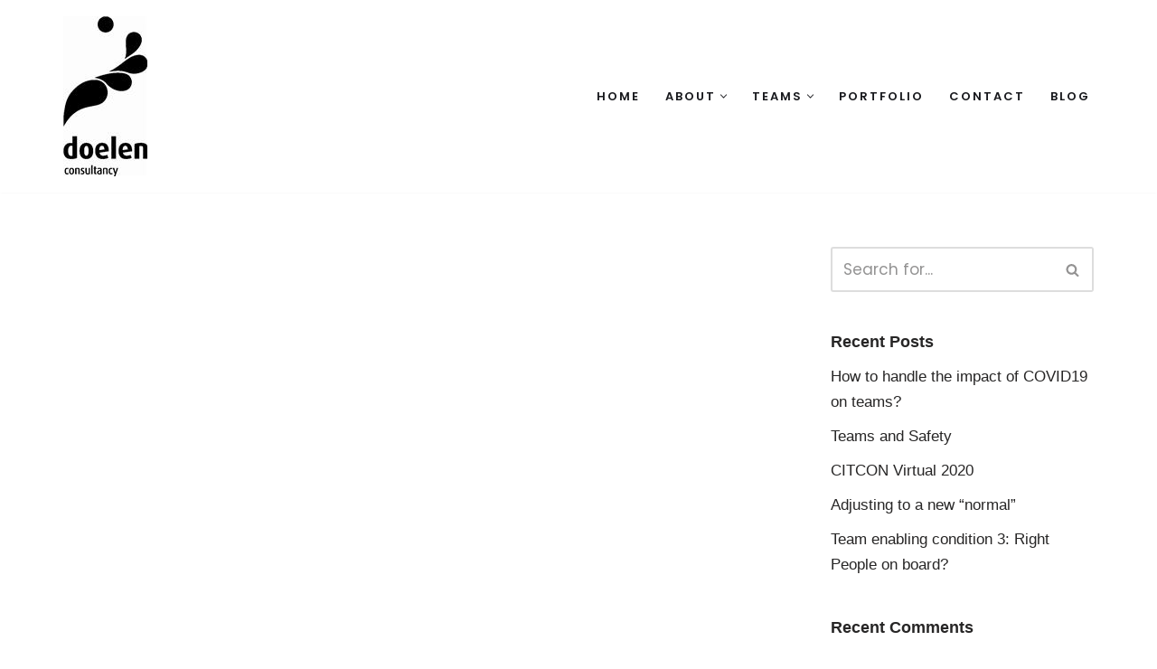

--- FILE ---
content_type: text/html; charset=UTF-8
request_url: https://www.doelenconsultancy.nl/en/new-agile-training-agile-architecture/
body_size: 17400
content:
<!DOCTYPE html>
<html lang="en-US">

<head>
	
	<meta charset="UTF-8">
	<meta name="viewport" content="width=device-width, initial-scale=1, minimum-scale=1">
	<link rel="profile" href="http://gmpg.org/xfn/11">
			<link rel="pingback" href="https://www.doelenconsultancy.nl/dc/xmlrpc.php">
		<title>New Agile training: Agile Architecture &#8211; Doelen Consultancy</title>
<meta name='robots' content='max-image-preview:large' />
<link rel="alternate" hreflang="en" href="https://www.doelenconsultancy.nl/en/new-agile-training-agile-architecture/" />
<link rel='dns-prefetch' href='//fonts.googleapis.com' />
<link rel="alternate" type="application/rss+xml" title="Doelen Consultancy &raquo; Feed" href="https://www.doelenconsultancy.nl/en/feed/" />
<link rel="alternate" type="application/rss+xml" title="Doelen Consultancy &raquo; Comments Feed" href="https://www.doelenconsultancy.nl/en/comments/feed/" />
<link rel="alternate" type="application/rss+xml" title="Doelen Consultancy &raquo; New Agile training: Agile Architecture Comments Feed" href="https://www.doelenconsultancy.nl/en/new-agile-training-agile-architecture/feed/" />
<link rel="alternate" title="oEmbed (JSON)" type="application/json+oembed" href="https://www.doelenconsultancy.nl/en/wp-json/oembed/1.0/embed?url=https%3A%2F%2Fwww.doelenconsultancy.nl%2Fen%2Fnew-agile-training-agile-architecture%2F" />
<link rel="alternate" title="oEmbed (XML)" type="text/xml+oembed" href="https://www.doelenconsultancy.nl/en/wp-json/oembed/1.0/embed?url=https%3A%2F%2Fwww.doelenconsultancy.nl%2Fen%2Fnew-agile-training-agile-architecture%2F&#038;format=xml" />
<style id='wp-img-auto-sizes-contain-inline-css'>
img:is([sizes=auto i],[sizes^="auto," i]){contain-intrinsic-size:3000px 1500px}
/*# sourceURL=wp-img-auto-sizes-contain-inline-css */
</style>
<style id='wp-emoji-styles-inline-css'>

	img.wp-smiley, img.emoji {
		display: inline !important;
		border: none !important;
		box-shadow: none !important;
		height: 1em !important;
		width: 1em !important;
		margin: 0 0.07em !important;
		vertical-align: -0.1em !important;
		background: none !important;
		padding: 0 !important;
	}
/*# sourceURL=wp-emoji-styles-inline-css */
</style>
<style id='classic-theme-styles-inline-css'>
/*! This file is auto-generated */
.wp-block-button__link{color:#fff;background-color:#32373c;border-radius:9999px;box-shadow:none;text-decoration:none;padding:calc(.667em + 2px) calc(1.333em + 2px);font-size:1.125em}.wp-block-file__button{background:#32373c;color:#fff;text-decoration:none}
/*# sourceURL=/wp-includes/css/classic-themes.min.css */
</style>
<style id='global-styles-inline-css'>
:root{--wp--preset--aspect-ratio--square: 1;--wp--preset--aspect-ratio--4-3: 4/3;--wp--preset--aspect-ratio--3-4: 3/4;--wp--preset--aspect-ratio--3-2: 3/2;--wp--preset--aspect-ratio--2-3: 2/3;--wp--preset--aspect-ratio--16-9: 16/9;--wp--preset--aspect-ratio--9-16: 9/16;--wp--preset--color--black: #000000;--wp--preset--color--cyan-bluish-gray: #abb8c3;--wp--preset--color--white: #ffffff;--wp--preset--color--pale-pink: #f78da7;--wp--preset--color--vivid-red: #cf2e2e;--wp--preset--color--luminous-vivid-orange: #ff6900;--wp--preset--color--luminous-vivid-amber: #fcb900;--wp--preset--color--light-green-cyan: #7bdcb5;--wp--preset--color--vivid-green-cyan: #00d084;--wp--preset--color--pale-cyan-blue: #8ed1fc;--wp--preset--color--vivid-cyan-blue: #0693e3;--wp--preset--color--vivid-purple: #9b51e0;--wp--preset--color--neve-link-color: var(--nv-primary-accent);--wp--preset--color--neve-link-hover-color: var(--nv-secondary-accent);--wp--preset--color--nv-site-bg: var(--nv-site-bg);--wp--preset--color--nv-light-bg: var(--nv-light-bg);--wp--preset--color--nv-dark-bg: var(--nv-dark-bg);--wp--preset--color--neve-text-color: var(--nv-text-color);--wp--preset--color--nv-text-dark-bg: var(--nv-text-dark-bg);--wp--preset--color--nv-c-1: var(--nv-c-1);--wp--preset--color--nv-c-2: var(--nv-c-2);--wp--preset--gradient--vivid-cyan-blue-to-vivid-purple: linear-gradient(135deg,rgb(6,147,227) 0%,rgb(155,81,224) 100%);--wp--preset--gradient--light-green-cyan-to-vivid-green-cyan: linear-gradient(135deg,rgb(122,220,180) 0%,rgb(0,208,130) 100%);--wp--preset--gradient--luminous-vivid-amber-to-luminous-vivid-orange: linear-gradient(135deg,rgb(252,185,0) 0%,rgb(255,105,0) 100%);--wp--preset--gradient--luminous-vivid-orange-to-vivid-red: linear-gradient(135deg,rgb(255,105,0) 0%,rgb(207,46,46) 100%);--wp--preset--gradient--very-light-gray-to-cyan-bluish-gray: linear-gradient(135deg,rgb(238,238,238) 0%,rgb(169,184,195) 100%);--wp--preset--gradient--cool-to-warm-spectrum: linear-gradient(135deg,rgb(74,234,220) 0%,rgb(151,120,209) 20%,rgb(207,42,186) 40%,rgb(238,44,130) 60%,rgb(251,105,98) 80%,rgb(254,248,76) 100%);--wp--preset--gradient--blush-light-purple: linear-gradient(135deg,rgb(255,206,236) 0%,rgb(152,150,240) 100%);--wp--preset--gradient--blush-bordeaux: linear-gradient(135deg,rgb(254,205,165) 0%,rgb(254,45,45) 50%,rgb(107,0,62) 100%);--wp--preset--gradient--luminous-dusk: linear-gradient(135deg,rgb(255,203,112) 0%,rgb(199,81,192) 50%,rgb(65,88,208) 100%);--wp--preset--gradient--pale-ocean: linear-gradient(135deg,rgb(255,245,203) 0%,rgb(182,227,212) 50%,rgb(51,167,181) 100%);--wp--preset--gradient--electric-grass: linear-gradient(135deg,rgb(202,248,128) 0%,rgb(113,206,126) 100%);--wp--preset--gradient--midnight: linear-gradient(135deg,rgb(2,3,129) 0%,rgb(40,116,252) 100%);--wp--preset--font-size--small: 13px;--wp--preset--font-size--medium: 20px;--wp--preset--font-size--large: 36px;--wp--preset--font-size--x-large: 42px;--wp--preset--spacing--20: 0.44rem;--wp--preset--spacing--30: 0.67rem;--wp--preset--spacing--40: 1rem;--wp--preset--spacing--50: 1.5rem;--wp--preset--spacing--60: 2.25rem;--wp--preset--spacing--70: 3.38rem;--wp--preset--spacing--80: 5.06rem;--wp--preset--shadow--natural: 6px 6px 9px rgba(0, 0, 0, 0.2);--wp--preset--shadow--deep: 12px 12px 50px rgba(0, 0, 0, 0.4);--wp--preset--shadow--sharp: 6px 6px 0px rgba(0, 0, 0, 0.2);--wp--preset--shadow--outlined: 6px 6px 0px -3px rgb(255, 255, 255), 6px 6px rgb(0, 0, 0);--wp--preset--shadow--crisp: 6px 6px 0px rgb(0, 0, 0);}:where(.is-layout-flex){gap: 0.5em;}:where(.is-layout-grid){gap: 0.5em;}body .is-layout-flex{display: flex;}.is-layout-flex{flex-wrap: wrap;align-items: center;}.is-layout-flex > :is(*, div){margin: 0;}body .is-layout-grid{display: grid;}.is-layout-grid > :is(*, div){margin: 0;}:where(.wp-block-columns.is-layout-flex){gap: 2em;}:where(.wp-block-columns.is-layout-grid){gap: 2em;}:where(.wp-block-post-template.is-layout-flex){gap: 1.25em;}:where(.wp-block-post-template.is-layout-grid){gap: 1.25em;}.has-black-color{color: var(--wp--preset--color--black) !important;}.has-cyan-bluish-gray-color{color: var(--wp--preset--color--cyan-bluish-gray) !important;}.has-white-color{color: var(--wp--preset--color--white) !important;}.has-pale-pink-color{color: var(--wp--preset--color--pale-pink) !important;}.has-vivid-red-color{color: var(--wp--preset--color--vivid-red) !important;}.has-luminous-vivid-orange-color{color: var(--wp--preset--color--luminous-vivid-orange) !important;}.has-luminous-vivid-amber-color{color: var(--wp--preset--color--luminous-vivid-amber) !important;}.has-light-green-cyan-color{color: var(--wp--preset--color--light-green-cyan) !important;}.has-vivid-green-cyan-color{color: var(--wp--preset--color--vivid-green-cyan) !important;}.has-pale-cyan-blue-color{color: var(--wp--preset--color--pale-cyan-blue) !important;}.has-vivid-cyan-blue-color{color: var(--wp--preset--color--vivid-cyan-blue) !important;}.has-vivid-purple-color{color: var(--wp--preset--color--vivid-purple) !important;}.has-neve-link-color-color{color: var(--wp--preset--color--neve-link-color) !important;}.has-neve-link-hover-color-color{color: var(--wp--preset--color--neve-link-hover-color) !important;}.has-nv-site-bg-color{color: var(--wp--preset--color--nv-site-bg) !important;}.has-nv-light-bg-color{color: var(--wp--preset--color--nv-light-bg) !important;}.has-nv-dark-bg-color{color: var(--wp--preset--color--nv-dark-bg) !important;}.has-neve-text-color-color{color: var(--wp--preset--color--neve-text-color) !important;}.has-nv-text-dark-bg-color{color: var(--wp--preset--color--nv-text-dark-bg) !important;}.has-nv-c-1-color{color: var(--wp--preset--color--nv-c-1) !important;}.has-nv-c-2-color{color: var(--wp--preset--color--nv-c-2) !important;}.has-black-background-color{background-color: var(--wp--preset--color--black) !important;}.has-cyan-bluish-gray-background-color{background-color: var(--wp--preset--color--cyan-bluish-gray) !important;}.has-white-background-color{background-color: var(--wp--preset--color--white) !important;}.has-pale-pink-background-color{background-color: var(--wp--preset--color--pale-pink) !important;}.has-vivid-red-background-color{background-color: var(--wp--preset--color--vivid-red) !important;}.has-luminous-vivid-orange-background-color{background-color: var(--wp--preset--color--luminous-vivid-orange) !important;}.has-luminous-vivid-amber-background-color{background-color: var(--wp--preset--color--luminous-vivid-amber) !important;}.has-light-green-cyan-background-color{background-color: var(--wp--preset--color--light-green-cyan) !important;}.has-vivid-green-cyan-background-color{background-color: var(--wp--preset--color--vivid-green-cyan) !important;}.has-pale-cyan-blue-background-color{background-color: var(--wp--preset--color--pale-cyan-blue) !important;}.has-vivid-cyan-blue-background-color{background-color: var(--wp--preset--color--vivid-cyan-blue) !important;}.has-vivid-purple-background-color{background-color: var(--wp--preset--color--vivid-purple) !important;}.has-neve-link-color-background-color{background-color: var(--wp--preset--color--neve-link-color) !important;}.has-neve-link-hover-color-background-color{background-color: var(--wp--preset--color--neve-link-hover-color) !important;}.has-nv-site-bg-background-color{background-color: var(--wp--preset--color--nv-site-bg) !important;}.has-nv-light-bg-background-color{background-color: var(--wp--preset--color--nv-light-bg) !important;}.has-nv-dark-bg-background-color{background-color: var(--wp--preset--color--nv-dark-bg) !important;}.has-neve-text-color-background-color{background-color: var(--wp--preset--color--neve-text-color) !important;}.has-nv-text-dark-bg-background-color{background-color: var(--wp--preset--color--nv-text-dark-bg) !important;}.has-nv-c-1-background-color{background-color: var(--wp--preset--color--nv-c-1) !important;}.has-nv-c-2-background-color{background-color: var(--wp--preset--color--nv-c-2) !important;}.has-black-border-color{border-color: var(--wp--preset--color--black) !important;}.has-cyan-bluish-gray-border-color{border-color: var(--wp--preset--color--cyan-bluish-gray) !important;}.has-white-border-color{border-color: var(--wp--preset--color--white) !important;}.has-pale-pink-border-color{border-color: var(--wp--preset--color--pale-pink) !important;}.has-vivid-red-border-color{border-color: var(--wp--preset--color--vivid-red) !important;}.has-luminous-vivid-orange-border-color{border-color: var(--wp--preset--color--luminous-vivid-orange) !important;}.has-luminous-vivid-amber-border-color{border-color: var(--wp--preset--color--luminous-vivid-amber) !important;}.has-light-green-cyan-border-color{border-color: var(--wp--preset--color--light-green-cyan) !important;}.has-vivid-green-cyan-border-color{border-color: var(--wp--preset--color--vivid-green-cyan) !important;}.has-pale-cyan-blue-border-color{border-color: var(--wp--preset--color--pale-cyan-blue) !important;}.has-vivid-cyan-blue-border-color{border-color: var(--wp--preset--color--vivid-cyan-blue) !important;}.has-vivid-purple-border-color{border-color: var(--wp--preset--color--vivid-purple) !important;}.has-neve-link-color-border-color{border-color: var(--wp--preset--color--neve-link-color) !important;}.has-neve-link-hover-color-border-color{border-color: var(--wp--preset--color--neve-link-hover-color) !important;}.has-nv-site-bg-border-color{border-color: var(--wp--preset--color--nv-site-bg) !important;}.has-nv-light-bg-border-color{border-color: var(--wp--preset--color--nv-light-bg) !important;}.has-nv-dark-bg-border-color{border-color: var(--wp--preset--color--nv-dark-bg) !important;}.has-neve-text-color-border-color{border-color: var(--wp--preset--color--neve-text-color) !important;}.has-nv-text-dark-bg-border-color{border-color: var(--wp--preset--color--nv-text-dark-bg) !important;}.has-nv-c-1-border-color{border-color: var(--wp--preset--color--nv-c-1) !important;}.has-nv-c-2-border-color{border-color: var(--wp--preset--color--nv-c-2) !important;}.has-vivid-cyan-blue-to-vivid-purple-gradient-background{background: var(--wp--preset--gradient--vivid-cyan-blue-to-vivid-purple) !important;}.has-light-green-cyan-to-vivid-green-cyan-gradient-background{background: var(--wp--preset--gradient--light-green-cyan-to-vivid-green-cyan) !important;}.has-luminous-vivid-amber-to-luminous-vivid-orange-gradient-background{background: var(--wp--preset--gradient--luminous-vivid-amber-to-luminous-vivid-orange) !important;}.has-luminous-vivid-orange-to-vivid-red-gradient-background{background: var(--wp--preset--gradient--luminous-vivid-orange-to-vivid-red) !important;}.has-very-light-gray-to-cyan-bluish-gray-gradient-background{background: var(--wp--preset--gradient--very-light-gray-to-cyan-bluish-gray) !important;}.has-cool-to-warm-spectrum-gradient-background{background: var(--wp--preset--gradient--cool-to-warm-spectrum) !important;}.has-blush-light-purple-gradient-background{background: var(--wp--preset--gradient--blush-light-purple) !important;}.has-blush-bordeaux-gradient-background{background: var(--wp--preset--gradient--blush-bordeaux) !important;}.has-luminous-dusk-gradient-background{background: var(--wp--preset--gradient--luminous-dusk) !important;}.has-pale-ocean-gradient-background{background: var(--wp--preset--gradient--pale-ocean) !important;}.has-electric-grass-gradient-background{background: var(--wp--preset--gradient--electric-grass) !important;}.has-midnight-gradient-background{background: var(--wp--preset--gradient--midnight) !important;}.has-small-font-size{font-size: var(--wp--preset--font-size--small) !important;}.has-medium-font-size{font-size: var(--wp--preset--font-size--medium) !important;}.has-large-font-size{font-size: var(--wp--preset--font-size--large) !important;}.has-x-large-font-size{font-size: var(--wp--preset--font-size--x-large) !important;}
:where(.wp-block-post-template.is-layout-flex){gap: 1.25em;}:where(.wp-block-post-template.is-layout-grid){gap: 1.25em;}
:where(.wp-block-term-template.is-layout-flex){gap: 1.25em;}:where(.wp-block-term-template.is-layout-grid){gap: 1.25em;}
:where(.wp-block-columns.is-layout-flex){gap: 2em;}:where(.wp-block-columns.is-layout-grid){gap: 2em;}
:root :where(.wp-block-pullquote){font-size: 1.5em;line-height: 1.6;}
/*# sourceURL=global-styles-inline-css */
</style>
<link rel='stylesheet' id='wpml-legacy-horizontal-list-0-css' href='https://www.doelenconsultancy.nl/dc/wp-content/plugins/sitepress-multilingual-cms/templates/language-switchers/legacy-list-horizontal/style.min.css?ver=1' media='all' />
<style id='wpml-legacy-horizontal-list-0-inline-css'>
.wpml-ls-statics-footer a, .wpml-ls-statics-footer .wpml-ls-sub-menu a, .wpml-ls-statics-footer .wpml-ls-sub-menu a:link, .wpml-ls-statics-footer li:not(.wpml-ls-current-language) .wpml-ls-link, .wpml-ls-statics-footer li:not(.wpml-ls-current-language) .wpml-ls-link:link {color:#444444;background-color:#ffffff;}.wpml-ls-statics-footer .wpml-ls-sub-menu a:hover,.wpml-ls-statics-footer .wpml-ls-sub-menu a:focus, .wpml-ls-statics-footer .wpml-ls-sub-menu a:link:hover, .wpml-ls-statics-footer .wpml-ls-sub-menu a:link:focus {color:#000000;background-color:#eeeeee;}.wpml-ls-statics-footer .wpml-ls-current-language > a {color:#444444;background-color:#ffffff;}.wpml-ls-statics-footer .wpml-ls-current-language:hover>a, .wpml-ls-statics-footer .wpml-ls-current-language>a:focus {color:#000000;background-color:#eeeeee;}
/*# sourceURL=wpml-legacy-horizontal-list-0-inline-css */
</style>
<link rel='stylesheet' id='neve-style-css' href='https://www.doelenconsultancy.nl/dc/wp-content/themes/neve/style-main-new.min.css?ver=4.2.2' media='all' />
<style id='neve-style-inline-css'>
.is-menu-sidebar .header-menu-sidebar { visibility: visible; }.is-menu-sidebar.menu_sidebar_slide_left .header-menu-sidebar { transform: translate3d(0, 0, 0); left: 0; }.is-menu-sidebar.menu_sidebar_slide_right .header-menu-sidebar { transform: translate3d(0, 0, 0); right: 0; }.is-menu-sidebar.menu_sidebar_pull_right .header-menu-sidebar, .is-menu-sidebar.menu_sidebar_pull_left .header-menu-sidebar { transform: translateX(0); }.is-menu-sidebar.menu_sidebar_dropdown .header-menu-sidebar { height: auto; }.is-menu-sidebar.menu_sidebar_dropdown .header-menu-sidebar-inner { max-height: 400px; padding: 20px 0; }.is-menu-sidebar.menu_sidebar_full_canvas .header-menu-sidebar { opacity: 1; }.header-menu-sidebar .menu-item-nav-search:not(.floating) { pointer-events: none; }.header-menu-sidebar .menu-item-nav-search .is-menu-sidebar { pointer-events: unset; }
.nv-meta-list li.meta:not(:last-child):after { content:"/" }.nv-meta-list .no-mobile{
			display:none;
		}.nv-meta-list li.last::after{
			content: ""!important;
		}@media (min-width: 769px) {
			.nv-meta-list .no-mobile {
				display: inline-block;
			}
			.nv-meta-list li.last:not(:last-child)::after {
		 		content: "/" !important;
			}
		}
.nav-ul li .caret svg, .nav-ul li .caret img{width:var(--smiconsize, 0.5em);height:var(--smiconsize, 0.5em);}.nav-ul .sub-menu li {border-style: var(--itembstyle);}
 :root{ --container: 748px;--postwidth:100%; --primarybtnbg: #fcaf3b; --secondarybtnbg: #2b2b2b; --primarybtnhoverbg: #0366d6; --primarybtncolor: #000000; --secondarybtncolor: #ffffff; --primarybtnhovercolor: #ffffff; --secondarybtnhovercolor: #676767;--primarybtnborderradius:0;--secondarybtnborderradius:0;--btnpadding:15px 30px;--primarybtnpadding:15px 30px;--secondarybtnpadding:15px 30px; --bodyfontfamily: Poppins; --bodyfontsize: 15px; --bodylineheight: 1.6; --bodyletterspacing: 0px; --bodyfontweight: 400; --bodytexttransform: none; --headingsfontfamily: Poppins; --h1fontsize: 35px; --h1fontweight: 600; --h1lineheight: 1.2em; --h1letterspacing: 0px; --h1texttransform: none; --h2fontsize: 30px; --h2fontweight: 600; --h2lineheight: 1.2em; --h2letterspacing: 0px; --h2texttransform: none; --h3fontsize: 20px; --h3fontweight: 600; --h3lineheight: 1.2em; --h3letterspacing: 0px; --h3texttransform: none; --h4fontsize: 18px; --h4fontweight: 600; --h4lineheight: 1.2em; --h4letterspacing: 0px; --h4texttransform: none; --h5fontsize: 16px; --h5fontweight: 600; --h5lineheight: 1.2em; --h5letterspacing: 0px; --h5texttransform: none; --h6fontsize: 14em; --h6fontweight: 600; --h6lineheight: 1.2em; --h6letterspacing: 0px; --h6texttransform: none;--formfieldborderwidth:2px;--formfieldborderradius:3px; --formfieldbgcolor: var(--nv-site-bg); --formfieldbordercolor: #dddddd; --formfieldcolor: var(--nv-text-color);--formfieldpadding:10px 12px; } .nv-index-posts{ --borderradius:0px; --alignment: left; } .has-neve-button-color-color{ color: #fcaf3b!important; } .has-neve-button-color-background-color{ background-color: #fcaf3b!important; } .single-post-container .alignfull > [class*="__inner-container"], .single-post-container .alignwide > [class*="__inner-container"]{ max-width:718px } .nv-meta-list{ --avatarsize: 20px; } .single .nv-meta-list{ --avatarsize: 20px; } .nv-post-cover{ --height: 250px;--padding:40px 15px;--justify: flex-start; --textalign: left; --valign: center; } .nv-post-cover .nv-title-meta-wrap, .nv-page-title-wrap, .entry-header{ --textalign: left; } .nv-is-boxed.nv-title-meta-wrap{ --padding:40px 15px; --bgcolor: var(--nv-dark-bg); } .nv-overlay{ --opacity: 50; --blendmode: normal; } .nv-is-boxed.nv-comments-wrap{ --padding:20px; } .nv-is-boxed.comment-respond{ --padding:20px; } .single:not(.single-product), .page{ --c-vspace:0 0 0 0;; } .scroll-to-top{ --color: var(--nv-text-dark-bg);--padding:8px 10px; --borderradius: 3px; --bgcolor: var(--nv-primary-accent); --hovercolor: var(--nv-text-dark-bg); --hoverbgcolor: var(--nv-primary-accent);--size:16px; } .global-styled{ --bgcolor: var(--nv-site-bg); } .header-top{ --rowbcolor: var(--nv-light-bg); --color: var(--nv-text-color); --bgcolor: #f0f0f0; } .header-main{ --rowbcolor: var(--nv-light-bg); --color: var(--nv-text-color); --bgcolor: #ffffff; } .header-bottom{ --rowbcolor: var(--nv-light-bg); --color: var(--nv-text-color); --bgcolor: #ffffff; } .header-menu-sidebar-bg{ --justify: flex-start; --textalign: left;--flexg: 1;--wrapdropdownwidth: auto; --color: var(--nv-text-color); --bgcolor: #ffffff; } .header-menu-sidebar{ width: 360px; } .builder-item--logo{ --maxwidth: 120px; --fs: 24px;--padding:10px 0;--margin:0; --textalign: left;--justify: flex-start; } .builder-item--nav-icon,.header-menu-sidebar .close-sidebar-panel .navbar-toggle{ --borderradius:3px;--borderwidth:1px; } .builder-item--nav-icon{ --label-margin:0 5px 0 0;;--padding:10px 15px;--margin:0; } .builder-item--primary-menu{ --color: #18191d; --hovercolor: #18191d; --hovertextcolor: var(--nv-text-color); --activecolor: #18191d; --spacing: 20px; --height: 25px; --smiconsize: 7px;--padding:0;--margin:0; --fontsize: 1em; --lineheight: 1.6; --letterspacing: 0px; --fontweight: 600; --texttransform: uppercase; --iconsize: 1em; } .builder-item--primary-menu .sub-menu{ --bstyle: none; --itembstyle: none; } .hfg-is-group.has-primary-menu .inherit-ff{ --inheritedfw: 600; } .footer-top-inner .row{ grid-template-columns:1fr 1fr 1fr; --valign: flex-start; } .footer-top{ --rowbcolor: var(--nv-light-bg); --color: var(--nv-text-color); --bgcolor: #ffffff; } .footer-main-inner .row{ grid-template-columns:1fr 1fr 1fr; --valign: flex-start; } .footer-main{ --rowbcolor: var(--nv-light-bg); --color: var(--nv-text-color); --bgcolor: var(--nv-site-bg); } .footer-bottom-inner .row{ grid-template-columns:1fr 1fr 1fr; --valign: flex-start; } .footer-bottom{ --rowbcolor: var(--nv-light-bg); --color: var(--nv-text-dark-bg); --bgcolor: #18191d; } .page_header-top{ --rowbcolor: var(--nv-light-bg); --color: var(--nv-text-color); --bgcolor: var(--nv-site-bg); } .page_header-bottom{ --rowbcolor: var(--nv-light-bg); --color: var(--nv-text-color); --bgcolor: var(--nv-site-bg); } @media(min-width: 576px){ :root{ --container: 992px;--postwidth:50%;--btnpadding:15px 30px;--primarybtnpadding:15px 30px;--secondarybtnpadding:15px 30px; --bodyfontsize: 16px; --bodylineheight: 1.6; --bodyletterspacing: 0px; --h1fontsize: 55px; --h1lineheight: 1.2em; --h1letterspacing: 0px; --h2fontsize: 35px; --h2lineheight: 1.2em; --h2letterspacing: 0px; --h3fontsize: 25px; --h3lineheight: 1.2em; --h3letterspacing: 0px; --h4fontsize: 18px; --h4lineheight: 1.2em; --h4letterspacing: 0px; --h5fontsize: 16px; --h5lineheight: 1.2em; --h5letterspacing: 0px; --h6fontsize: 14em; --h6lineheight: 1.2em; --h6letterspacing: 0px; } .single-post-container .alignfull > [class*="__inner-container"], .single-post-container .alignwide > [class*="__inner-container"]{ max-width:962px } .nv-meta-list{ --avatarsize: 20px; } .single .nv-meta-list{ --avatarsize: 20px; } .nv-post-cover{ --height: 320px;--padding:60px 30px;--justify: flex-start; --textalign: left; --valign: center; } .nv-post-cover .nv-title-meta-wrap, .nv-page-title-wrap, .entry-header{ --textalign: left; } .nv-is-boxed.nv-title-meta-wrap{ --padding:60px 30px; } .nv-is-boxed.nv-comments-wrap{ --padding:30px; } .nv-is-boxed.comment-respond{ --padding:30px; } .single:not(.single-product), .page{ --c-vspace:0 0 0 0;; } .scroll-to-top{ --padding:8px 10px;--size:16px; } .header-menu-sidebar-bg{ --justify: flex-start; --textalign: left;--flexg: 1;--wrapdropdownwidth: auto; } .header-menu-sidebar{ width: 360px; } .builder-item--logo{ --maxwidth: 120px; --fs: 24px;--padding:10px 0;--margin:0; --textalign: left;--justify: flex-start; } .builder-item--nav-icon{ --label-margin:0 5px 0 0;;--padding:10px 15px;--margin:0; } .builder-item--primary-menu{ --spacing: 20px; --height: 25px; --smiconsize: 7px;--padding:0;--margin:0; --fontsize: 1em; --lineheight: 1.6; --letterspacing: 0px; --iconsize: 1em; } }@media(min-width: 960px){ :root{ --container: 1170px;--postwidth:33.333333333333%;--btnpadding:15px 30px;--primarybtnpadding:15px 30px;--secondarybtnpadding:15px 30px; --bodyfontsize: 17px; --bodylineheight: 1.7; --bodyletterspacing: 0px; --h1fontsize: 70px; --h1lineheight: 1.2em; --h1letterspacing: 0px; --h2fontsize: 50px; --h2lineheight: 1.2em; --h2letterspacing: 0px; --h3fontsize: 25px; --h3lineheight: 1.2em; --h3letterspacing: 0px; --h4fontsize: 18px; --h4lineheight: 1.2em; --h4letterspacing: 0px; --h5fontsize: 16px; --h5lineheight: 1.2em; --h5letterspacing: 0px; --h6fontsize: 14px; --h6lineheight: 1.2em; --h6letterspacing: 0px; } body:not(.single):not(.archive):not(.blog):not(.search):not(.error404) .neve-main > .container .col, body.post-type-archive-course .neve-main > .container .col, body.post-type-archive-llms_membership .neve-main > .container .col{ max-width: 100%; } body:not(.single):not(.archive):not(.blog):not(.search):not(.error404) .nv-sidebar-wrap, body.post-type-archive-course .nv-sidebar-wrap, body.post-type-archive-llms_membership .nv-sidebar-wrap{ max-width: 0%; } .neve-main > .archive-container .nv-index-posts.col{ max-width: 100%; } .neve-main > .archive-container .nv-sidebar-wrap{ max-width: 0%; } .neve-main > .single-post-container .nv-single-post-wrap.col{ max-width: 70%; } .single-post-container .alignfull > [class*="__inner-container"], .single-post-container .alignwide > [class*="__inner-container"]{ max-width:789px } .container-fluid.single-post-container .alignfull > [class*="__inner-container"], .container-fluid.single-post-container .alignwide > [class*="__inner-container"]{ max-width:calc(70% + 15px) } .neve-main > .single-post-container .nv-sidebar-wrap{ max-width: 30%; } .nv-meta-list{ --avatarsize: 20px; } .single .nv-meta-list{ --avatarsize: 20px; } .nv-post-cover{ --height: 400px;--padding:60px 40px;--justify: flex-start; --textalign: left; --valign: center; } .nv-post-cover .nv-title-meta-wrap, .nv-page-title-wrap, .entry-header{ --textalign: left; } .nv-is-boxed.nv-title-meta-wrap{ --padding:60px 40px; } .nv-is-boxed.nv-comments-wrap{ --padding:40px; } .nv-is-boxed.comment-respond{ --padding:40px; } .single:not(.single-product), .page{ --c-vspace:0 0 0 0;; } .scroll-to-top{ --padding:8px 10px;--size:16px; } .header-menu-sidebar-bg{ --justify: flex-start; --textalign: left;--flexg: 1;--wrapdropdownwidth: auto; } .header-menu-sidebar{ width: 360px; } .builder-item--logo{ --maxwidth: 132px; --fs: 24px;--padding:10px 0;--margin:0; --textalign: left;--justify: flex-start; } .builder-item--nav-icon{ --label-margin:0 5px 0 0;;--padding:10px 15px;--margin:0; } .builder-item--primary-menu{ --spacing: 20px; --height: 25px; --smiconsize: 7px;--padding:0;--margin:0; --fontsize: 13px; --lineheight: 1.6; --letterspacing: 2px; --iconsize: 13px; } }.nv-content-wrap .elementor a:not(.button):not(.wp-block-file__button){ text-decoration: none; }.scroll-to-top {right: 20px; border: none; position: fixed; bottom: 30px; display: none; opacity: 0; visibility: hidden; transition: opacity 0.3s ease-in-out, visibility 0.3s ease-in-out; align-items: center; justify-content: center; z-index: 999; } @supports (-webkit-overflow-scrolling: touch) { .scroll-to-top { bottom: 74px; } } .scroll-to-top.image { background-position: center; } .scroll-to-top .scroll-to-top-image { width: 100%; height: 100%; } .scroll-to-top .scroll-to-top-label { margin: 0; padding: 5px; } .scroll-to-top:hover { text-decoration: none; } .scroll-to-top.scroll-to-top-left {left: 20px; right: unset;} .scroll-to-top.scroll-show-mobile { display: flex; } @media (min-width: 960px) { .scroll-to-top { display: flex; } }.scroll-to-top { color: var(--color); padding: var(--padding); border-radius: var(--borderradius); background: var(--bgcolor); } .scroll-to-top:hover, .scroll-to-top:focus { color: var(--hovercolor); background: var(--hoverbgcolor); } .scroll-to-top-icon, .scroll-to-top.image .scroll-to-top-image { width: var(--size); height: var(--size); } .scroll-to-top-image { background-image: var(--bgimage); background-size: cover; }:root{--nv-primary-accent:#2f5aae;--nv-secondary-accent:#2f5aae;--nv-site-bg:#ffffff;--nv-light-bg:#f4f5f7;--nv-dark-bg:#121212;--nv-text-color:#272626;--nv-text-dark-bg:#ffffff;--nv-c-1:#9463ae;--nv-c-2:#be574b;--nv-fallback-ff:Arial, Helvetica, sans-serif;}
:root{--e-global-color-nvprimaryaccent:#2f5aae;--e-global-color-nvsecondaryaccent:#2f5aae;--e-global-color-nvsitebg:#ffffff;--e-global-color-nvlightbg:#f4f5f7;--e-global-color-nvdarkbg:#121212;--e-global-color-nvtextcolor:#272626;--e-global-color-nvtextdarkbg:#ffffff;--e-global-color-nvc1:#9463ae;--e-global-color-nvc2:#be574b;}
/*# sourceURL=neve-style-inline-css */
</style>
<link rel='stylesheet' id='neve-blog-pro-css' href='https://www.doelenconsultancy.nl/dc/wp-content/plugins/neve-pro-addon/includes/modules/blog_pro/assets/style.min.css?ver=3.2.4' media='all' />
<link rel='stylesheet' id='elementor-frontend-css' href='https://www.doelenconsultancy.nl/dc/wp-content/plugins/elementor/assets/css/frontend.min.css?ver=3.34.3' media='all' />
<link rel='stylesheet' id='widget-heading-css' href='https://www.doelenconsultancy.nl/dc/wp-content/plugins/elementor/assets/css/widget-heading.min.css?ver=3.34.3' media='all' />
<link rel='stylesheet' id='widget-post-info-css' href='https://www.doelenconsultancy.nl/dc/wp-content/plugins/elementor-pro/assets/css/widget-post-info.min.css?ver=3.32.1' media='all' />
<link rel='stylesheet' id='widget-icon-list-css' href='https://www.doelenconsultancy.nl/dc/wp-content/plugins/elementor/assets/css/widget-icon-list.min.css?ver=3.34.3' media='all' />
<link rel='stylesheet' id='elementor-icons-shared-0-css' href='https://www.doelenconsultancy.nl/dc/wp-content/plugins/elementor/assets/lib/font-awesome/css/fontawesome.min.css?ver=5.15.3' media='all' />
<link rel='stylesheet' id='elementor-icons-fa-regular-css' href='https://www.doelenconsultancy.nl/dc/wp-content/plugins/elementor/assets/lib/font-awesome/css/regular.min.css?ver=5.15.3' media='all' />
<link rel='stylesheet' id='elementor-icons-fa-solid-css' href='https://www.doelenconsultancy.nl/dc/wp-content/plugins/elementor/assets/lib/font-awesome/css/solid.min.css?ver=5.15.3' media='all' />
<link rel='stylesheet' id='widget-image-css' href='https://www.doelenconsultancy.nl/dc/wp-content/plugins/elementor/assets/css/widget-image.min.css?ver=3.34.3' media='all' />
<link rel='stylesheet' id='widget-share-buttons-css' href='https://www.doelenconsultancy.nl/dc/wp-content/plugins/elementor-pro/assets/css/widget-share-buttons.min.css?ver=3.32.1' media='all' />
<link rel='stylesheet' id='e-apple-webkit-css' href='https://www.doelenconsultancy.nl/dc/wp-content/plugins/elementor/assets/css/conditionals/apple-webkit.min.css?ver=3.34.3' media='all' />
<link rel='stylesheet' id='elementor-icons-fa-brands-css' href='https://www.doelenconsultancy.nl/dc/wp-content/plugins/elementor/assets/lib/font-awesome/css/brands.min.css?ver=5.15.3' media='all' />
<link rel='stylesheet' id='widget-social-css' href='https://www.doelenconsultancy.nl/dc/wp-content/plugins/elementor-pro/assets/css/widget-social.min.css?ver=3.32.1' media='all' />
<link rel='stylesheet' id='widget-post-navigation-css' href='https://www.doelenconsultancy.nl/dc/wp-content/plugins/elementor-pro/assets/css/widget-post-navigation.min.css?ver=3.32.1' media='all' />
<link rel='stylesheet' id='elementor-icons-css' href='https://www.doelenconsultancy.nl/dc/wp-content/plugins/elementor/assets/lib/eicons/css/elementor-icons.min.css?ver=5.46.0' media='all' />
<link rel='stylesheet' id='elementor-post-6-css' href='https://www.doelenconsultancy.nl/dc/wp-content/uploads/elementor/css/post-6.css?ver=1769452726' media='all' />
<link rel='stylesheet' id='neve-elementor-widgets-styles-css' href='https://www.doelenconsultancy.nl/dc/wp-content/plugins/neve-pro-addon/includes/modules/elementor_booster/assets/css/style.min.css?ver=3.2.4' media='all' />
<link rel='stylesheet' id='elementor-post-521-css' href='https://www.doelenconsultancy.nl/dc/wp-content/uploads/elementor/css/post-521.css?ver=1769452727' media='all' />
<link rel='stylesheet' id='neve-google-font-poppins-css' href='//fonts.googleapis.com/css?family=Poppins%3A400%2C600&#038;display=swap&#038;ver=4.2.2' media='all' />
<link rel='stylesheet' id='elementor-gf-local-roboto-css' href='https://www.doelenconsultancy.nl/dc/wp-content/uploads/elementor/google-fonts/css/roboto.css?ver=1742236770' media='all' />
<link rel='stylesheet' id='elementor-gf-local-robotoslab-css' href='https://www.doelenconsultancy.nl/dc/wp-content/uploads/elementor/google-fonts/css/robotoslab.css?ver=1742236772' media='all' />
<link rel='stylesheet' id='elementor-gf-local-merriweather-css' href='https://www.doelenconsultancy.nl/dc/wp-content/uploads/elementor/google-fonts/css/merriweather.css?ver=1742236780' media='all' />
<script src="https://www.doelenconsultancy.nl/dc/wp-includes/js/jquery/jquery.min.js?ver=3.7.1" id="jquery-core-js"></script>
<script src="https://www.doelenconsultancy.nl/dc/wp-includes/js/jquery/jquery-migrate.min.js?ver=3.4.1" id="jquery-migrate-js"></script>
<link rel="https://api.w.org/" href="https://www.doelenconsultancy.nl/en/wp-json/" /><link rel="alternate" title="JSON" type="application/json" href="https://www.doelenconsultancy.nl/en/wp-json/wp/v2/posts/627" /><link rel="EditURI" type="application/rsd+xml" title="RSD" href="https://www.doelenconsultancy.nl/dc/xmlrpc.php?rsd" />
<meta name="generator" content="WordPress 6.9" />
<link rel="canonical" href="https://www.doelenconsultancy.nl/en/new-agile-training-agile-architecture/" />
<link rel='shortlink' href='https://www.doelenconsultancy.nl/en/?p=627' />
<meta name="generator" content="WPML ver:4.7.6 stt:37,1;" />
<!-- Enter your scripts here --><meta name="generator" content="Elementor 3.34.3; features: additional_custom_breakpoints; settings: css_print_method-external, google_font-enabled, font_display-auto">
<style>.recentcomments a{display:inline !important;padding:0 !important;margin:0 !important;}</style>			<style>
				.e-con.e-parent:nth-of-type(n+4):not(.e-lazyloaded):not(.e-no-lazyload),
				.e-con.e-parent:nth-of-type(n+4):not(.e-lazyloaded):not(.e-no-lazyload) * {
					background-image: none !important;
				}
				@media screen and (max-height: 1024px) {
					.e-con.e-parent:nth-of-type(n+3):not(.e-lazyloaded):not(.e-no-lazyload),
					.e-con.e-parent:nth-of-type(n+3):not(.e-lazyloaded):not(.e-no-lazyload) * {
						background-image: none !important;
					}
				}
				@media screen and (max-height: 640px) {
					.e-con.e-parent:nth-of-type(n+2):not(.e-lazyloaded):not(.e-no-lazyload),
					.e-con.e-parent:nth-of-type(n+2):not(.e-lazyloaded):not(.e-no-lazyload) * {
						background-image: none !important;
					}
				}
			</style>
			<link rel="icon" href="https://www.doelenconsultancy.nl/dc/wp-content/uploads/2020/11/cropped-icoon_dc_logo-32x32.jpg" sizes="32x32" />
<link rel="icon" href="https://www.doelenconsultancy.nl/dc/wp-content/uploads/2020/11/cropped-icoon_dc_logo-192x192.jpg" sizes="192x192" />
<link rel="apple-touch-icon" href="https://www.doelenconsultancy.nl/dc/wp-content/uploads/2020/11/cropped-icoon_dc_logo-180x180.jpg" />
<meta name="msapplication-TileImage" content="https://www.doelenconsultancy.nl/dc/wp-content/uploads/2020/11/cropped-icoon_dc_logo-270x270.jpg" />

	</head>

<body  class="wp-singular post-template-default single single-post postid-627 single-format-standard wp-custom-logo wp-theme-neve  nv-blog-grid nv-sidebar-right menu_sidebar_slide_left elementor-default elementor-kit-6 elementor-page elementor-page-627 elementor-page-521" id="neve_body"  >
<div class="wrapper">
	
	<header class="header"  >
		<a class="neve-skip-link show-on-focus" href="#content" >
			Skip to content		</a>
		<div id="header-grid"  class="hfg_header site-header">
	
<nav class="header--row header-main hide-on-mobile hide-on-tablet layout-full-contained nv-navbar header--row"
	data-row-id="main" data-show-on="desktop">

	<div
		class="header--row-inner header-main-inner">
		<div class="container">
			<div
				class="row row--wrapper"
				data-section="hfg_header_layout_main" >
				<div class="hfg-slot left"><div class="builder-item desktop-left"><div class="item--inner builder-item--logo"
		data-section="title_tagline"
		data-item-id="logo">
	
<div class="site-logo">
	<a class="brand" href="https://www.doelenconsultancy.nl/en/" aria-label="Doelen Consultancy Enabling teams to deliver value" rel="home"><img width="93" height="177" src="https://www.doelenconsultancy.nl/dc/wp-content/uploads/2020/10/dc_logo_2.jpg" class="neve-site-logo skip-lazy" alt="" data-variant="logo" decoding="async" /></a></div>
	</div>

</div></div><div class="hfg-slot right"><div class="builder-item has-nav"><div class="item--inner builder-item--primary-menu has_menu"
		data-section="header_menu_primary"
		data-item-id="primary-menu">
	<div class="nv-nav-wrap">
	<div role="navigation" class="nav-menu-primary submenu-style-plain"
			aria-label="Primary Menu">

		<ul id="nv-primary-navigation-main" class="primary-menu-ul nav-ul menu-desktop"><li id="menu-item-387" class="menu-item menu-item-type-post_type menu-item-object-page menu-item-home menu-item-387"><div class="wrap"><a href="https://www.doelenconsultancy.nl/en/">Home</a></div></li>
<li id="menu-item-389" class="menu-item menu-item-type-post_type menu-item-object-page menu-item-has-children menu-item-389"><div class="wrap"><a href="https://www.doelenconsultancy.nl/en/about/"><span class="menu-item-title-wrap dd-title">About</span></a><div role="button" aria-pressed="false" aria-label="Open Submenu" tabindex="0" class="caret-wrap caret 2" style="margin-left:5px;"><span class="caret"><svg class="sub-menu-icon" aria-hidden="true" role="img" xmlns="http://www.w3.org/2000/svg" width="15" height="15" viewBox="0 0 15 15" style="transform:rotate(180deg)"><rect width="15" height="15" fill="none"/><path fill="currentColor" d="M14,12a1,1,0,0,1-.73-.32L7.5,5.47,1.76,11.65a1,1,0,0,1-1.4,0A1,1,0,0,1,.3,10.3l6.47-7a1,1,0,0,1,1.46,0l6.47,7a1,1,0,0,1-.06,1.4A1,1,0,0,1,14,12Z"/></svg></span></div></div>
<ul class="sub-menu">
	<li id="menu-item-896" class="menu-item menu-item-type-post_type menu-item-object-page menu-item-896"><div class="wrap"><a href="https://www.doelenconsultancy.nl/en/about/resume/">Resume</a></div></li>
</ul>
</li>
<li id="menu-item-949" class="menu-item menu-item-type-post_type menu-item-object-page menu-item-has-children menu-item-949"><div class="wrap"><a href="https://www.doelenconsultancy.nl/en/teams/"><span class="menu-item-title-wrap dd-title">Teams</span></a><div role="button" aria-pressed="false" aria-label="Open Submenu" tabindex="0" class="caret-wrap caret 4" style="margin-left:5px;"><span class="caret"><svg class="sub-menu-icon" aria-hidden="true" role="img" xmlns="http://www.w3.org/2000/svg" width="15" height="15" viewBox="0 0 15 15" style="transform:rotate(180deg)"><rect width="15" height="15" fill="none"/><path fill="currentColor" d="M14,12a1,1,0,0,1-.73-.32L7.5,5.47,1.76,11.65a1,1,0,0,1-1.4,0A1,1,0,0,1,.3,10.3l6.47-7a1,1,0,0,1,1.46,0l6.47,7a1,1,0,0,1-.06,1.4A1,1,0,0,1,14,12Z"/></svg></span></div></div>
<ul class="sub-menu">
	<li id="menu-item-967" class="menu-item menu-item-type-post_type menu-item-object-page menu-item-967"><div class="wrap"><a href="https://www.doelenconsultancy.nl/en/teams/6teamconditions/">6 Team Conditions</a></div></li>
</ul>
</li>
<li id="menu-item-390" class="menu-item menu-item-type-post_type menu-item-object-page menu-item-390"><div class="wrap"><a href="https://www.doelenconsultancy.nl/en/portfolio/">Portfolio</a></div></li>
<li id="menu-item-391" class="menu-item menu-item-type-post_type menu-item-object-page menu-item-391"><div class="wrap"><a href="https://www.doelenconsultancy.nl/en/contact/">Contact</a></div></li>
<li id="menu-item-388" class="menu-item menu-item-type-post_type menu-item-object-page current_page_parent menu-item-388"><div class="wrap"><a href="https://www.doelenconsultancy.nl/en/blog/">Blog</a></div></li>
</ul>	</div>
</div>

	</div>

</div></div>							</div>
		</div>
	</div>
</nav>


<nav class="header--row header-main hide-on-desktop layout-full-contained nv-navbar header--row"
	data-row-id="main" data-show-on="mobile">

	<div
		class="header--row-inner header-main-inner">
		<div class="container">
			<div
				class="row row--wrapper"
				data-section="hfg_header_layout_main" >
				<div class="hfg-slot left"><div class="builder-item tablet-left mobile-left"><div class="item--inner builder-item--logo"
		data-section="title_tagline"
		data-item-id="logo">
	
<div class="site-logo">
	<a class="brand" href="https://www.doelenconsultancy.nl/en/" aria-label="Doelen Consultancy Enabling teams to deliver value" rel="home"><img width="93" height="177" src="https://www.doelenconsultancy.nl/dc/wp-content/uploads/2020/10/dc_logo_2.jpg" class="neve-site-logo skip-lazy" alt="" data-variant="logo" decoding="async" /></a></div>
	</div>

</div></div><div class="hfg-slot right"><div class="builder-item tablet-left mobile-left"><div class="item--inner builder-item--nav-icon"
		data-section="header_menu_icon"
		data-item-id="nav-icon">
	<div class="menu-mobile-toggle item-button navbar-toggle-wrapper">
	<button type="button" class=" navbar-toggle"
			value="Navigation Menu"
					aria-label="Navigation Menu "
			aria-expanded="false" onclick="if('undefined' !== typeof toggleAriaClick ) { toggleAriaClick() }">
					<span class="bars">
				<span class="icon-bar"></span>
				<span class="icon-bar"></span>
				<span class="icon-bar"></span>
			</span>
					<span class="screen-reader-text">Navigation Menu</span>
	</button>
</div> <!--.navbar-toggle-wrapper-->


	</div>

</div></div>							</div>
		</div>
	</div>
</nav>

<div
		id="header-menu-sidebar" class="header-menu-sidebar tcb menu-sidebar-panel slide_left hfg-pe"
		data-row-id="sidebar">
	<div id="header-menu-sidebar-bg" class="header-menu-sidebar-bg">
				<div class="close-sidebar-panel navbar-toggle-wrapper">
			<button type="button" class="hamburger is-active  navbar-toggle active" 					value="Navigation Menu"
					aria-label="Navigation Menu "
					aria-expanded="false" onclick="if('undefined' !== typeof toggleAriaClick ) { toggleAriaClick() }">
								<span class="bars">
						<span class="icon-bar"></span>
						<span class="icon-bar"></span>
						<span class="icon-bar"></span>
					</span>
								<span class="screen-reader-text">
			Navigation Menu					</span>
			</button>
		</div>
					<div id="header-menu-sidebar-inner" class="header-menu-sidebar-inner tcb ">
						<div class="builder-item has-nav"><div class="item--inner builder-item--primary-menu has_menu"
		data-section="header_menu_primary"
		data-item-id="primary-menu">
	<div class="nv-nav-wrap">
	<div role="navigation" class="nav-menu-primary submenu-style-plain"
			aria-label="Primary Menu">

		<ul id="nv-primary-navigation-sidebar" class="primary-menu-ul nav-ul menu-mobile"><li class="menu-item menu-item-type-post_type menu-item-object-page menu-item-home menu-item-387"><div class="wrap"><a href="https://www.doelenconsultancy.nl/en/">Home</a></div></li>
<li class="menu-item menu-item-type-post_type menu-item-object-page menu-item-has-children menu-item-389"><div class="wrap"><a href="https://www.doelenconsultancy.nl/en/about/"><span class="menu-item-title-wrap dd-title">About</span></a><button tabindex="0" type="button" class="caret-wrap navbar-toggle 2 " style="margin-left:5px;"  aria-label="Toggle About"><span class="caret"><svg class="sub-menu-icon" aria-hidden="true" role="img" xmlns="http://www.w3.org/2000/svg" width="15" height="15" viewBox="0 0 15 15" style="transform:rotate(180deg)"><rect width="15" height="15" fill="none"/><path fill="currentColor" d="M14,12a1,1,0,0,1-.73-.32L7.5,5.47,1.76,11.65a1,1,0,0,1-1.4,0A1,1,0,0,1,.3,10.3l6.47-7a1,1,0,0,1,1.46,0l6.47,7a1,1,0,0,1-.06,1.4A1,1,0,0,1,14,12Z"/></svg></span></button></div>
<ul class="sub-menu">
	<li class="menu-item menu-item-type-post_type menu-item-object-page menu-item-896"><div class="wrap"><a href="https://www.doelenconsultancy.nl/en/about/resume/">Resume</a></div></li>
</ul>
</li>
<li class="menu-item menu-item-type-post_type menu-item-object-page menu-item-has-children menu-item-949"><div class="wrap"><a href="https://www.doelenconsultancy.nl/en/teams/"><span class="menu-item-title-wrap dd-title">Teams</span></a><button tabindex="0" type="button" class="caret-wrap navbar-toggle 4 " style="margin-left:5px;"  aria-label="Toggle Teams"><span class="caret"><svg class="sub-menu-icon" aria-hidden="true" role="img" xmlns="http://www.w3.org/2000/svg" width="15" height="15" viewBox="0 0 15 15" style="transform:rotate(180deg)"><rect width="15" height="15" fill="none"/><path fill="currentColor" d="M14,12a1,1,0,0,1-.73-.32L7.5,5.47,1.76,11.65a1,1,0,0,1-1.4,0A1,1,0,0,1,.3,10.3l6.47-7a1,1,0,0,1,1.46,0l6.47,7a1,1,0,0,1-.06,1.4A1,1,0,0,1,14,12Z"/></svg></span></button></div>
<ul class="sub-menu">
	<li class="menu-item menu-item-type-post_type menu-item-object-page menu-item-967"><div class="wrap"><a href="https://www.doelenconsultancy.nl/en/teams/6teamconditions/">6 Team Conditions</a></div></li>
</ul>
</li>
<li class="menu-item menu-item-type-post_type menu-item-object-page menu-item-390"><div class="wrap"><a href="https://www.doelenconsultancy.nl/en/portfolio/">Portfolio</a></div></li>
<li class="menu-item menu-item-type-post_type menu-item-object-page menu-item-391"><div class="wrap"><a href="https://www.doelenconsultancy.nl/en/contact/">Contact</a></div></li>
<li class="menu-item menu-item-type-post_type menu-item-object-page current_page_parent menu-item-388"><div class="wrap"><a href="https://www.doelenconsultancy.nl/en/blog/">Blog</a></div></li>
</ul>	</div>
</div>

	</div>

</div>					</div>
	</div>
</div>
<div class="header-menu-sidebar-overlay hfg-ov hfg-pe" onclick="if('undefined' !== typeof toggleAriaClick ) { toggleAriaClick() }"></div>
</div>
<div id="page-header-grid"  class="hfg_page_header page-header">
	</div>
	</header>

	<style>.nav-ul li:focus-within .wrap.active + .sub-menu { opacity: 1; visibility: visible; }.nav-ul li.neve-mega-menu:focus-within .wrap.active + .sub-menu { display: grid; }.nav-ul li > .wrap { display: flex; align-items: center; position: relative; padding: 0 4px; }.nav-ul:not(.menu-mobile):not(.neve-mega-menu) > li > .wrap > a { padding-top: 1px }</style><style>.header-menu-sidebar .nav-ul li .wrap { padding: 0 4px; }.header-menu-sidebar .nav-ul li .wrap a { flex-grow: 1; display: flex; }.header-menu-sidebar .nav-ul li .wrap a .dd-title { width: var(--wrapdropdownwidth); }.header-menu-sidebar .nav-ul li .wrap button { border: 0; z-index: 1; background: 0; }.header-menu-sidebar .nav-ul li:not([class*=block]):not(.menu-item-has-children) > .wrap > a { padding-right: calc(1em + (18px*2)); text-wrap: wrap; white-space: normal;}.header-menu-sidebar .nav-ul li.menu-item-has-children:not([class*=block]) > .wrap > a { margin-right: calc(-1em - (18px*2)); padding-right: 46px;}</style>

	
	<main id="content" class="neve-main">

	<div class="container single-post-container">
		<div class="row">
						<article id="post-627"
					class="nv-single-post-wrap col post-627 post type-post status-publish format-standard hentry category-post category-scrum-post">
						<div data-elementor-type="single-post" data-elementor-id="521" class="elementor elementor-521 elementor-location-single post-627 post type-post status-publish format-standard hentry category-post category-scrum-post" data-elementor-post-type="elementor_library">
					<section class="elementor-section elementor-top-section elementor-element elementor-element-49948ffb elementor-section-height-min-height elementor-section-boxed elementor-section-height-default elementor-section-items-middle" data-id="49948ffb" data-element_type="section" data-settings="{&quot;background_background&quot;:&quot;classic&quot;}">
							<div class="elementor-background-overlay"></div>
							<div class="elementor-container elementor-column-gap-default">
					<div class="elementor-column elementor-col-100 elementor-top-column elementor-element elementor-element-7f9f7671" data-id="7f9f7671" data-element_type="column">
			<div class="elementor-widget-wrap elementor-element-populated">
						<div class="elementor-element elementor-element-dde694 elementor-widget elementor-widget-theme-post-title elementor-page-title elementor-widget-heading" data-id="dde694" data-element_type="widget" data-widget_type="theme-post-title.default">
				<div class="elementor-widget-container">
					<h1 class="elementor-heading-title elementor-size-default">New Agile training: Agile Architecture</h1>				</div>
				</div>
				<div class="elementor-element elementor-element-3b273693 elementor-align-center elementor-widget elementor-widget-post-info" data-id="3b273693" data-element_type="widget" data-widget_type="post-info.default">
				<div class="elementor-widget-container">
							<ul class="elementor-inline-items elementor-icon-list-items elementor-post-info">
								<li class="elementor-icon-list-item elementor-repeater-item-9b232b3 elementor-inline-item" itemprop="author">
						<a href="https://www.doelenconsultancy.nl/en/author/rdoelen/">
														<span class="elementor-icon-list-text elementor-post-info__item elementor-post-info__item--type-author">
							<span class="elementor-post-info__item-prefix">By</span>
										Ronald Doelen					</span>
									</a>
				</li>
				</ul>
						</div>
				</div>
					</div>
		</div>
					</div>
		</section>
				<section class="elementor-section elementor-top-section elementor-element elementor-element-70919677 elementor-section-boxed elementor-section-height-default elementor-section-height-default" data-id="70919677" data-element_type="section">
						<div class="elementor-container elementor-column-gap-no">
					<div class="elementor-column elementor-col-100 elementor-top-column elementor-element elementor-element-76dae384" data-id="76dae384" data-element_type="column">
			<div class="elementor-widget-wrap elementor-element-populated">
						<div class="elementor-element elementor-element-1c42fb91 elementor-widget elementor-widget-image" data-id="1c42fb91" data-element_type="widget" data-widget_type="image.default">
				<div class="elementor-widget-container">
															<img src="https://secure.gravatar.com/avatar/a610962c2ff8cf80c8608b92207975976acedc1a674b05b0ab9b9a027f72f430?s=96&#038;d=mm&#038;r=g" title="" alt="" loading="lazy" />															</div>
				</div>
					</div>
		</div>
					</div>
		</section>
				<section class="elementor-section elementor-top-section elementor-element elementor-element-6946da56 elementor-section-boxed elementor-section-height-default elementor-section-height-default" data-id="6946da56" data-element_type="section">
						<div class="elementor-container elementor-column-gap-default">
					<div class="elementor-column elementor-col-50 elementor-top-column elementor-element elementor-element-6e68ba44" data-id="6e68ba44" data-element_type="column">
			<div class="elementor-widget-wrap elementor-element-populated">
						<div class="elementor-element elementor-element-2320c03f elementor-share-buttons--view-icon elementor-share-buttons--skin-minimal elementor-grid-1 elementor-share-buttons--shape-square elementor-share-buttons--color-official elementor-widget elementor-widget-share-buttons" data-id="2320c03f" data-element_type="widget" data-widget_type="share-buttons.default">
				<div class="elementor-widget-container">
							<div class="elementor-grid" role="list">
								<div class="elementor-grid-item" role="listitem">
						<div class="elementor-share-btn elementor-share-btn_facebook" role="button" tabindex="0" aria-label="Delen op facebook">
															<span class="elementor-share-btn__icon">
								<i class="fab fa-facebook" aria-hidden="true"></i>							</span>
																				</div>
					</div>
									<div class="elementor-grid-item" role="listitem">
						<div class="elementor-share-btn elementor-share-btn_twitter" role="button" tabindex="0" aria-label="Delen op twitter">
															<span class="elementor-share-btn__icon">
								<i class="fab fa-twitter" aria-hidden="true"></i>							</span>
																				</div>
					</div>
									<div class="elementor-grid-item" role="listitem">
						<div class="elementor-share-btn elementor-share-btn_linkedin" role="button" tabindex="0" aria-label="Delen op linkedin">
															<span class="elementor-share-btn__icon">
								<i class="fab fa-linkedin" aria-hidden="true"></i>							</span>
																				</div>
					</div>
						</div>
						</div>
				</div>
					</div>
		</div>
				<div class="elementor-column elementor-col-50 elementor-top-column elementor-element elementor-element-73a8595a" data-id="73a8595a" data-element_type="column">
			<div class="elementor-widget-wrap elementor-element-populated">
						<div class="elementor-element elementor-element-6234aa66 elementor-widget elementor-widget-theme-post-content" data-id="6234aa66" data-element_type="widget" data-widget_type="theme-post-content.default">
				<div class="elementor-widget-container">
							<div data-elementor-type="wp-post" data-elementor-id="627" class="elementor elementor-627" data-elementor-post-type="post">
						<section class="elementor-section elementor-top-section elementor-element elementor-element-9c3cc21 elementor-section-boxed elementor-section-height-default elementor-section-height-default" data-id="9c3cc21" data-element_type="section">
						<div class="elementor-container elementor-column-gap-default">
					<div class="elementor-column elementor-col-100 elementor-top-column elementor-element elementor-element-8ddd5b4" data-id="8ddd5b4" data-element_type="column">
			<div class="elementor-widget-wrap elementor-element-populated">
						<div class="elementor-element elementor-element-3174c90 elementor-widget elementor-widget-text-editor" data-id="3174c90" data-element_type="widget" data-widget_type="text-editor.default">
				<div class="elementor-widget-container">
									<p>I have developed a new Agile training: Agile Architecture. Agile Developement and (Enterprise) Architecture seem at odds with each other. Some say the activities of the (Enterprise)  Architectect are You AIN&#8217;T Gone Need it (YAGNI) or Big Design Up Front. Some go even further, proposing &#8220;Who Needs an Architect&#8221;.</p><p>Enterprise Architecture on the other side also has clear benefits: better, faster and cheaper. The realization of these benefits cost money. An Enterprise Architect knows this a good trade-off so that its stakeholder gets a maximum ROI.</p><p>Agile Architecture is the training in insight into the tension between Enterprise Architecture and Agile Development and how this tension may be covered.</p>								</div>
				</div>
					</div>
		</div>
					</div>
		</section>
				</div>
						</div>
				</div>
				<div class="elementor-element elementor-element-4ac6288c elementor-widget elementor-widget-facebook-button" data-id="4ac6288c" data-element_type="widget" data-widget_type="facebook-button.default">
				<div class="elementor-widget-container">
							<div data-layout="standard" data-colorscheme="light" data-size="small" data-show-faces="true" class="elementor-facebook-widget fb-like" data-href="https://www.doelenconsultancy.nl/en/?p=627" data-share="false" data-action="like"></div>
						</div>
				</div>
					</div>
		</div>
					</div>
		</section>
				<section class="elementor-section elementor-top-section elementor-element elementor-element-7c0baf8e elementor-section-boxed elementor-section-height-default elementor-section-height-default" data-id="7c0baf8e" data-element_type="section">
						<div class="elementor-container elementor-column-gap-default">
					<div class="elementor-column elementor-col-100 elementor-top-column elementor-element elementor-element-50b3fdb9" data-id="50b3fdb9" data-element_type="column">
			<div class="elementor-widget-wrap elementor-element-populated">
						<div class="elementor-element elementor-element-568313d6 elementor-widget elementor-widget-post-navigation" data-id="568313d6" data-element_type="widget" data-widget_type="post-navigation.default">
				<div class="elementor-widget-container">
							<div class="elementor-post-navigation" role="navigation" aria-label="Post Navigation">
			<div class="elementor-post-navigation__prev elementor-post-navigation__link">
				<a href="https://www.doelenconsultancy.nl/en/the-rise-and-fall-of-the-chaos-report-figures/" rel="prev"><span class="post-navigation__arrow-wrapper post-navigation__arrow-prev"><i aria-hidden="true" class="fas fa-angle-left"></i><span class="elementor-screen-only">Prev</span></span><span class="elementor-post-navigation__link__prev"><span class="post-navigation__prev--label">Previous</span><span class="post-navigation__prev--title">The Rise and Fall of the Chaos Report Figures</span></span></a>			</div>
						<div class="elementor-post-navigation__next elementor-post-navigation__link">
				<a href="https://www.doelenconsultancy.nl/en/book-review-agile-product-management-with-scrum/" rel="next"><span class="elementor-post-navigation__link__next"><span class="post-navigation__next--label">Next</span><span class="post-navigation__next--title">Book Review: Agile Product Management with Scrum</span></span><span class="post-navigation__arrow-wrapper post-navigation__arrow-next"><i aria-hidden="true" class="fas fa-angle-right"></i><span class="elementor-screen-only">Next</span></span></a>			</div>
		</div>
						</div>
				</div>
					</div>
		</div>
					</div>
		</section>
				<section class="elementor-section elementor-top-section elementor-element elementor-element-ebc9eee elementor-section-boxed elementor-section-height-default elementor-section-height-default" data-id="ebc9eee" data-element_type="section">
						<div class="elementor-container elementor-column-gap-default">
					<div class="elementor-column elementor-col-100 elementor-top-column elementor-element elementor-element-57e642c7" data-id="57e642c7" data-element_type="column">
			<div class="elementor-widget-wrap elementor-element-populated">
						<div class="elementor-element elementor-element-7d542070 elementor-widget elementor-widget-post-comments" data-id="7d542070" data-element_type="widget" data-widget_type="post-comments.theme_comments">
				<div class="elementor-widget-container">
					
<div id="comments" class="comments-area">
		<div id="respond" class="comment-respond nv-is-boxed">
		<h2 id="reply-title" class="comment-reply-title">Leave a Reply <small><a rel="nofollow" id="cancel-comment-reply-link" href="/en/new-agile-training-agile-architecture/#respond" style="display:none;">Cancel reply</a></small></h2><form action="https://www.doelenconsultancy.nl/dc/wp-comments-post.php" method="post" id="commentform" class="comment-form"><p class="comment-notes"><span id="email-notes">Your email address will not be published.</span> <span class="required-field-message">Required fields are marked <span class="required">*</span></span></p><p class="comment-form-author"><label for="author">Name <span class="required">*</span></label> <input id="author" name="author" type="text" value="" size="30" maxlength="245" autocomplete="name" required /></p>
<p class="comment-form-email"><label for="email">Email <span class="required">*</span></label> <input id="email" name="email" type="email" value="" size="30" maxlength="100" aria-describedby="email-notes" autocomplete="email" required /></p>
<p class="comment-form-url"><label for="url">Website</label> <input id="url" name="url" type="url" value="" size="30" maxlength="200" autocomplete="url" /></p>
<p class="comment-form-comment"><label for="comment">Comment <span class="required">*</span></label> <textarea id="comment" name="comment" cols="45" rows="8" maxlength="65525" required></textarea></p><input name="wpml_language_code" type="hidden" value="en" /><p class="comment-form-cookies-consent"><input id="wp-comment-cookies-consent" name="wp-comment-cookies-consent" type="checkbox" value="yes" /> <label for="wp-comment-cookies-consent">Save my name, email, and website in this browser for the next time I comment.</label></p>
<p class="form-submit"><input name="submit" type="submit" id="submit" class="button button-primary" value="Post Comment" /> <input type='hidden' name='comment_post_ID' value='627' id='comment_post_ID' />
<input type='hidden' name='comment_parent' id='comment_parent' value='0' />
</p><p style="display: none;"><input type="hidden" id="akismet_comment_nonce" name="akismet_comment_nonce" value="8df4c593c9" /></p><p style="display: none !important;" class="akismet-fields-container" data-prefix="ak_"><label>&#916;<textarea name="ak_hp_textarea" cols="45" rows="8" maxlength="100"></textarea></label><input type="hidden" id="ak_js_1" name="ak_js" value="245"/><script>document.getElementById( "ak_js_1" ).setAttribute( "value", ( new Date() ).getTime() );</script></p></form>	</div><!-- #respond -->
	</div>
				</div>
				</div>
					</div>
		</div>
					</div>
		</section>
				</div>
					</article>
			<div class="nv-sidebar-wrap col-sm-12 nv-right blog-sidebar " >
		<aside id="secondary" role="complementary">
		
		<style type="text/css">.widget_search .search-form .search-submit, .widget_search .search-form .search-field { height: auto; }</style><div id="search-2" class="widget widget_search">
<form role="search"
	method="get"
	class="search-form"
	action="https://www.doelenconsultancy.nl/en/">
	<label>
		<span class="screen-reader-text">Search for...</span>
	</label>
	<input type="search"
		class="search-field"
		aria-label="Search"
		placeholder="Search for..."
		value=""
		name="s"/>
	<button type="submit"
			class="search-submit nv-submit"
			aria-label="Search">
					<span class="nv-search-icon-wrap">
				<span class="nv-icon nv-search" >
				<svg width="15" height="15" viewBox="0 0 1792 1792" xmlns="http://www.w3.org/2000/svg"><path d="M1216 832q0-185-131.5-316.5t-316.5-131.5-316.5 131.5-131.5 316.5 131.5 316.5 316.5 131.5 316.5-131.5 131.5-316.5zm512 832q0 52-38 90t-90 38q-54 0-90-38l-343-342q-179 124-399 124-143 0-273.5-55.5t-225-150-150-225-55.5-273.5 55.5-273.5 150-225 225-150 273.5-55.5 273.5 55.5 225 150 150 225 55.5 273.5q0 220-124 399l343 343q37 37 37 90z" /></svg>
			</span>			</span>
			</button>
	</form>
</div>
		<div id="recent-posts-2" class="widget widget_recent_entries">
		<p class="widget-title">Recent Posts</p>
		<ul>
											<li>
					<a href="https://www.doelenconsultancy.nl/en/how-to-handle-the-impact-of-covid19-on-teams/">How to handle the impact of COVID19 on teams?</a>
									</li>
											<li>
					<a href="https://www.doelenconsultancy.nl/en/teams-and-safety/">Teams and Safety</a>
									</li>
											<li>
					<a href="https://www.doelenconsultancy.nl/en/citcon-virtual-2020/">CITCON Virtual 2020</a>
									</li>
											<li>
					<a href="https://www.doelenconsultancy.nl/en/adjusting-to-a-new-normal%e2%80%8b/">Adjusting to a new “normal&#8221;​</a>
									</li>
											<li>
					<a href="https://www.doelenconsultancy.nl/en/team-enabling-condition-3-right-people-on-board/">Team enabling condition 3: Right People on board?</a>
									</li>
					</ul>

		</div><div id="recent-comments-2" class="widget widget_recent_comments"><p class="widget-title">Recent Comments</p><ul id="recentcomments"><li class="recentcomments"><span class="comment-author-link">Wouter Kolenbrander</span> on <a href="https://www.doelenconsultancy.nl/en/team-enabling-condition-2-a-compelling-team-purpose/#comment-136">Team enabling condition 2: a compelling team purpose</a></li></ul></div><div id="categories-3" class="widget widget_categories"><p class="widget-title">Categories</p>
			<ul>
					<li class="cat-item cat-item-35"><a href="https://www.doelenconsultancy.nl/en/category/post/team/6-team-conditions/">6 Team Conditions</a>
</li>
	<li class="cat-item cat-item-29"><a href="https://www.doelenconsultancy.nl/en/category/post/agile-bi/">Agile BI (Scrum for BI)</a>
</li>
	<li class="cat-item cat-item-25"><a href="https://www.doelenconsultancy.nl/en/category/post/devops-en/citcon/">CITCON</a>
</li>
	<li class="cat-item cat-item-27"><a href="https://www.doelenconsultancy.nl/en/category/post/devops-en/">DevOps</a>
</li>
	<li class="cat-item cat-item-34"><a href="https://www.doelenconsultancy.nl/en/category/post/team/distributed-teams-wfh/">Distributed Teams working from home</a>
</li>
	<li class="cat-item cat-item-16"><a href="https://www.doelenconsultancy.nl/en/category/post/">Post</a>
</li>
	<li class="cat-item cat-item-28"><a href="https://www.doelenconsultancy.nl/en/category/post/research/">Research</a>
</li>
	<li class="cat-item cat-item-17"><a href="https://www.doelenconsultancy.nl/en/category/post/scrum-post/">Scrum</a>
</li>
	<li class="cat-item cat-item-31"><a href="https://www.doelenconsultancy.nl/en/category/post/team/">Team</a>
</li>
	<li class="cat-item cat-item-33"><a href="https://www.doelenconsultancy.nl/en/category/post/team/teamup/">TeamUp (Improving Teams)</a>
</li>
	<li class="cat-item cat-item-1"><a href="https://www.doelenconsultancy.nl/en/category/uncategorized/">Uncategorized</a>
</li>
	<li class="cat-item cat-item-30"><a href="https://www.doelenconsultancy.nl/en/category/post/team/volvooceanrace/">Volvo Ocean Race</a>
</li>
			</ul>

			</div>
			</aside>
</div>
		</div>
	</div>

</main><!--/.neve-main-->

<button tabindex="0" id="scroll-to-top" class="scroll-to-top scroll-to-top-right  scroll-show-mobile icon" aria-label="Scroll To Top"><svg class="scroll-to-top-icon" aria-hidden="true" role="img" xmlns="http://www.w3.org/2000/svg" width="15" height="15" viewBox="0 0 15 15"><rect width="15" height="15" fill="none"/><path fill="currentColor" d="M2,8.48l-.65-.65a.71.71,0,0,1,0-1L7,1.14a.72.72,0,0,1,1,0l5.69,5.7a.71.71,0,0,1,0,1L13,8.48a.71.71,0,0,1-1,0L8.67,4.94v8.42a.7.7,0,0,1-.7.7H7a.7.7,0,0,1-.7-.7V4.94L3,8.47a.7.7,0,0,1-1,0Z"/></svg></button><footer class="site-footer" id="site-footer"  >
	<div class="hfg_footer">
			</div>
</footer>

</div><!--/.wrapper-->
<script type="speculationrules">
{"prefetch":[{"source":"document","where":{"and":[{"href_matches":"/en/*"},{"not":{"href_matches":["/dc/wp-*.php","/dc/wp-admin/*","/dc/wp-content/uploads/*","/dc/wp-content/*","/dc/wp-content/plugins/*","/dc/wp-content/themes/neve/*","/en/*\\?(.+)"]}},{"not":{"selector_matches":"a[rel~=\"nofollow\"]"}},{"not":{"selector_matches":".no-prefetch, .no-prefetch a"}}]},"eagerness":"conservative"}]}
</script>
<!-- Enter your scripts here -->			<script>
				const lazyloadRunObserver = () => {
					const lazyloadBackgrounds = document.querySelectorAll( `.e-con.e-parent:not(.e-lazyloaded)` );
					const lazyloadBackgroundObserver = new IntersectionObserver( ( entries ) => {
						entries.forEach( ( entry ) => {
							if ( entry.isIntersecting ) {
								let lazyloadBackground = entry.target;
								if( lazyloadBackground ) {
									lazyloadBackground.classList.add( 'e-lazyloaded' );
								}
								lazyloadBackgroundObserver.unobserve( entry.target );
							}
						});
					}, { rootMargin: '200px 0px 200px 0px' } );
					lazyloadBackgrounds.forEach( ( lazyloadBackground ) => {
						lazyloadBackgroundObserver.observe( lazyloadBackground );
					} );
				};
				const events = [
					'DOMContentLoaded',
					'elementor/lazyload/observe',
				];
				events.forEach( ( event ) => {
					document.addEventListener( event, lazyloadRunObserver );
				} );
			</script>
			
<div class="wpml-ls-statics-footer wpml-ls wpml-ls-legacy-list-horizontal">
	<ul><li class="wpml-ls-slot-footer wpml-ls-item wpml-ls-item-en wpml-ls-current-language wpml-ls-first-item wpml-ls-last-item wpml-ls-item-legacy-list-horizontal">
				<a href="https://www.doelenconsultancy.nl/en/new-agile-training-agile-architecture/" class="wpml-ls-link">
                                <img
            class="wpml-ls-flag"
            src="https://www.doelenconsultancy.nl/dc/wp-content/plugins/sitepress-multilingual-cms/res/flags/en.png"
            alt=""
            
            
    /><span class="wpml-ls-native">English</span></a>
			</li></ul>
</div>
<script src="https://www.doelenconsultancy.nl/dc/wp-content/plugins/neve-pro-addon/includes/modules/elementor_booster/assets/js/track.js?ver=3.2.4" id="neb-track-js"></script>
<script id="neve-script-js-extra">
var NeveProperties = {"ajaxurl":"https://www.doelenconsultancy.nl/dc/wp-admin/admin-ajax.php","nonce":"64ebd94efa","isRTL":"","isCustomize":""};
//# sourceURL=neve-script-js-extra
</script>
<script src="https://www.doelenconsultancy.nl/dc/wp-content/themes/neve/assets/js/build/modern/frontend.js?ver=4.2.2" id="neve-script-js" async></script>
<script id="neve-script-js-after">
	var html = document.documentElement;
	var theme = html.getAttribute('data-neve-theme') || 'light';
	var variants = {"logo":{"light":{"src":"https:\/\/www.doelenconsultancy.nl\/dc\/wp-content\/uploads\/2020\/10\/dc_logo_2.jpg","srcset":false,"sizes":"(max-width: 93px) 100vw, 93px"},"dark":{"src":"https:\/\/www.doelenconsultancy.nl\/dc\/wp-content\/uploads\/2020\/10\/dc_logo_2.jpg","srcset":false,"sizes":"(max-width: 93px) 100vw, 93px"},"same":true},"logo_2":{"light":{"src":"https:\/\/www.doelenconsultancy.nl\/dc\/wp-content\/uploads\/2020\/10\/dc_logo_2.jpg","srcset":false,"sizes":"(max-width: 93px) 100vw, 93px"},"dark":{"src":"https:\/\/www.doelenconsultancy.nl\/dc\/wp-content\/uploads\/2020\/10\/dc_logo_2.jpg","srcset":false,"sizes":"(max-width: 93px) 100vw, 93px"},"same":true}};

	function setCurrentTheme( theme ) {
		var pictures = document.getElementsByClassName( 'neve-site-logo' );
		for(var i = 0; i<pictures.length; i++) {
			var picture = pictures.item(i);
			if( ! picture ) {
				continue;
			};
			var fileExt = picture.src.slice((Math.max(0, picture.src.lastIndexOf(".")) || Infinity) + 1);
			if ( fileExt === 'svg' ) {
				picture.removeAttribute('width');
				picture.removeAttribute('height');
				picture.style = 'width: var(--maxwidth)';
			}
			var compId = picture.getAttribute('data-variant');
			if ( compId && variants[compId] ) {
				var isConditional = variants[compId]['same'];
				if ( theme === 'light' || isConditional || variants[compId]['dark']['src'] === false ) {
					picture.src = variants[compId]['light']['src'];
					picture.srcset = variants[compId]['light']['srcset'] || '';
					picture.sizes = variants[compId]['light']['sizes'];
					continue;
				};
				picture.src = variants[compId]['dark']['src'];
				picture.srcset = variants[compId]['dark']['srcset'] || '';
				picture.sizes = variants[compId]['dark']['sizes'];
			};
		};
	};

	var observer = new MutationObserver(function(mutations) {
		mutations.forEach(function(mutation) {
			if (mutation.type == 'attributes') {
				theme = html.getAttribute('data-neve-theme');
				setCurrentTheme(theme);
			};
		});
	});

	observer.observe(html, {
		attributes: true
	});
function toggleAriaClick() { function toggleAriaExpanded(toggle = 'true') { document.querySelectorAll('button.navbar-toggle').forEach(function(el) { if ( el.classList.contains('caret-wrap') ) { return; } el.setAttribute('aria-expanded', 'true' === el.getAttribute('aria-expanded') ? 'false' : toggle); }); } toggleAriaExpanded(); if ( document.body.hasAttribute('data-ftrap-listener') ) { return; } document.body.setAttribute('data-ftrap-listener', 'true'); document.addEventListener('ftrap-end', function() { toggleAriaExpanded('false'); }); }
var menuCarets=document.querySelectorAll(".nav-ul li > .wrap > .caret");menuCarets.forEach(function(e){e.addEventListener("keydown",e=>{13===e.keyCode&&(e.target.parentElement.classList.toggle("active"),e.target.getAttribute("aria-pressed")&&e.target.setAttribute("aria-pressed","true"===e.target.getAttribute("aria-pressed")?"false":"true"))}),e.parentElement.parentElement.addEventListener("focusout",t=>{!e.parentElement.parentElement.contains(t.relatedTarget)&&(e.parentElement.classList.remove("active"),e.setAttribute("aria-pressed","false"))})});
//# sourceURL=neve-script-js-after
</script>
<script src="https://www.doelenconsultancy.nl/dc/wp-includes/js/comment-reply.min.js?ver=6.9" id="comment-reply-js" async data-wp-strategy="async" fetchpriority="low"></script>
<script id="neve-scroll-to-top-js-extra">
var neveScrollOffset = {"offset":"0"};
//# sourceURL=neve-scroll-to-top-js-extra
</script>
<script src="https://www.doelenconsultancy.nl/dc/wp-content/themes/neve/assets/js/build/modern/scroll-to-top.js?ver=4.2.2" id="neve-scroll-to-top-js" async></script>
<script src="https://www.doelenconsultancy.nl/dc/wp-content/plugins/elementor/assets/js/webpack.runtime.min.js?ver=3.34.3" id="elementor-webpack-runtime-js"></script>
<script src="https://www.doelenconsultancy.nl/dc/wp-content/plugins/elementor/assets/js/frontend-modules.min.js?ver=3.34.3" id="elementor-frontend-modules-js"></script>
<script src="https://www.doelenconsultancy.nl/dc/wp-includes/js/jquery/ui/core.min.js?ver=1.13.3" id="jquery-ui-core-js"></script>
<script id="elementor-frontend-js-before">
var elementorFrontendConfig = {"environmentMode":{"edit":false,"wpPreview":false,"isScriptDebug":false},"i18n":{"shareOnFacebook":"Share on Facebook","shareOnTwitter":"Share on Twitter","pinIt":"Pin it","download":"Download","downloadImage":"Download image","fullscreen":"Fullscreen","zoom":"Zoom","share":"Share","playVideo":"Play Video","previous":"Previous","next":"Next","close":"Close","a11yCarouselPrevSlideMessage":"Previous slide","a11yCarouselNextSlideMessage":"Next slide","a11yCarouselFirstSlideMessage":"This is the first slide","a11yCarouselLastSlideMessage":"This is the last slide","a11yCarouselPaginationBulletMessage":"Go to slide"},"is_rtl":false,"breakpoints":{"xs":0,"sm":480,"md":768,"lg":1025,"xl":1440,"xxl":1600},"responsive":{"breakpoints":{"mobile":{"label":"Mobile Portrait","value":767,"default_value":767,"direction":"max","is_enabled":true},"mobile_extra":{"label":"Mobile Landscape","value":880,"default_value":880,"direction":"max","is_enabled":false},"tablet":{"label":"Tablet Portrait","value":1024,"default_value":1024,"direction":"max","is_enabled":true},"tablet_extra":{"label":"Tablet Landscape","value":1200,"default_value":1200,"direction":"max","is_enabled":false},"laptop":{"label":"Laptop","value":1366,"default_value":1366,"direction":"max","is_enabled":false},"widescreen":{"label":"Widescreen","value":2400,"default_value":2400,"direction":"min","is_enabled":false}},"hasCustomBreakpoints":false},"version":"3.34.3","is_static":false,"experimentalFeatures":{"additional_custom_breakpoints":true,"theme_builder_v2":true,"home_screen":true,"global_classes_should_enforce_capabilities":true,"e_variables":true,"cloud-library":true,"e_opt_in_v4_page":true,"e_interactions":true,"e_editor_one":true,"import-export-customization":true,"e_pro_variables":true},"urls":{"assets":"https:\/\/www.doelenconsultancy.nl\/dc\/wp-content\/plugins\/elementor\/assets\/","ajaxurl":"https:\/\/www.doelenconsultancy.nl\/dc\/wp-admin\/admin-ajax.php","uploadUrl":"https:\/\/www.doelenconsultancy.nl\/dc\/wp-content\/uploads"},"nonces":{"floatingButtonsClickTracking":"f8bd2ce341"},"swiperClass":"swiper","settings":{"page":[],"editorPreferences":[]},"kit":{"active_breakpoints":["viewport_mobile","viewport_tablet"],"global_image_lightbox":"yes","lightbox_enable_counter":"yes","lightbox_enable_fullscreen":"yes","lightbox_enable_zoom":"yes","lightbox_enable_share":"yes","lightbox_title_src":"title","lightbox_description_src":"description"},"post":{"id":627,"title":"New%20Agile%20training%3A%20Agile%20Architecture%20%E2%80%93%20Doelen%20Consultancy","excerpt":"","featuredImage":false}};
//# sourceURL=elementor-frontend-js-before
</script>
<script src="https://www.doelenconsultancy.nl/dc/wp-content/plugins/elementor/assets/js/frontend.min.js?ver=3.34.3" id="elementor-frontend-js"></script>
<script defer src="https://www.doelenconsultancy.nl/dc/wp-content/plugins/akismet/_inc/akismet-frontend.js?ver=1762972720" id="akismet-frontend-js"></script>
<script src="https://www.doelenconsultancy.nl/dc/wp-content/plugins/elementor-pro/assets/js/webpack-pro.runtime.min.js?ver=3.32.1" id="elementor-pro-webpack-runtime-js"></script>
<script src="https://www.doelenconsultancy.nl/dc/wp-includes/js/dist/hooks.min.js?ver=dd5603f07f9220ed27f1" id="wp-hooks-js"></script>
<script src="https://www.doelenconsultancy.nl/dc/wp-includes/js/dist/i18n.min.js?ver=c26c3dc7bed366793375" id="wp-i18n-js"></script>
<script id="wp-i18n-js-after">
wp.i18n.setLocaleData( { 'text direction\u0004ltr': [ 'ltr' ] } );
//# sourceURL=wp-i18n-js-after
</script>
<script id="elementor-pro-frontend-js-before">
var ElementorProFrontendConfig = {"ajaxurl":"https:\/\/www.doelenconsultancy.nl\/dc\/wp-admin\/admin-ajax.php","nonce":"2cf7eec76e","urls":{"assets":"https:\/\/www.doelenconsultancy.nl\/dc\/wp-content\/plugins\/elementor-pro\/assets\/","rest":"https:\/\/www.doelenconsultancy.nl\/en\/wp-json\/"},"settings":{"lazy_load_background_images":true},"popup":{"hasPopUps":false},"shareButtonsNetworks":{"facebook":{"title":"Facebook","has_counter":true},"twitter":{"title":"Twitter"},"linkedin":{"title":"LinkedIn","has_counter":true},"pinterest":{"title":"Pinterest","has_counter":true},"reddit":{"title":"Reddit","has_counter":true},"vk":{"title":"VK","has_counter":true},"odnoklassniki":{"title":"OK","has_counter":true},"tumblr":{"title":"Tumblr"},"digg":{"title":"Digg"},"skype":{"title":"Skype"},"stumbleupon":{"title":"StumbleUpon","has_counter":true},"mix":{"title":"Mix"},"telegram":{"title":"Telegram"},"pocket":{"title":"Pocket","has_counter":true},"xing":{"title":"XING","has_counter":true},"whatsapp":{"title":"WhatsApp"},"email":{"title":"Email"},"print":{"title":"Print"},"x-twitter":{"title":"X"},"threads":{"title":"Threads"}},"facebook_sdk":{"lang":"en_US","app_id":""},"lottie":{"defaultAnimationUrl":"https:\/\/www.doelenconsultancy.nl\/dc\/wp-content\/plugins\/elementor-pro\/modules\/lottie\/assets\/animations\/default.json"}};
//# sourceURL=elementor-pro-frontend-js-before
</script>
<script src="https://www.doelenconsultancy.nl/dc/wp-content/plugins/elementor-pro/assets/js/frontend.min.js?ver=3.32.1" id="elementor-pro-frontend-js"></script>
<script src="https://www.doelenconsultancy.nl/dc/wp-content/plugins/elementor-pro/assets/js/elements-handlers.min.js?ver=3.32.1" id="pro-elements-handlers-js"></script>
<script id="wp-emoji-settings" type="application/json">
{"baseUrl":"https://s.w.org/images/core/emoji/17.0.2/72x72/","ext":".png","svgUrl":"https://s.w.org/images/core/emoji/17.0.2/svg/","svgExt":".svg","source":{"concatemoji":"https://www.doelenconsultancy.nl/dc/wp-includes/js/wp-emoji-release.min.js?ver=6.9"}}
</script>
<script type="module">
/*! This file is auto-generated */
const a=JSON.parse(document.getElementById("wp-emoji-settings").textContent),o=(window._wpemojiSettings=a,"wpEmojiSettingsSupports"),s=["flag","emoji"];function i(e){try{var t={supportTests:e,timestamp:(new Date).valueOf()};sessionStorage.setItem(o,JSON.stringify(t))}catch(e){}}function c(e,t,n){e.clearRect(0,0,e.canvas.width,e.canvas.height),e.fillText(t,0,0);t=new Uint32Array(e.getImageData(0,0,e.canvas.width,e.canvas.height).data);e.clearRect(0,0,e.canvas.width,e.canvas.height),e.fillText(n,0,0);const a=new Uint32Array(e.getImageData(0,0,e.canvas.width,e.canvas.height).data);return t.every((e,t)=>e===a[t])}function p(e,t){e.clearRect(0,0,e.canvas.width,e.canvas.height),e.fillText(t,0,0);var n=e.getImageData(16,16,1,1);for(let e=0;e<n.data.length;e++)if(0!==n.data[e])return!1;return!0}function u(e,t,n,a){switch(t){case"flag":return n(e,"\ud83c\udff3\ufe0f\u200d\u26a7\ufe0f","\ud83c\udff3\ufe0f\u200b\u26a7\ufe0f")?!1:!n(e,"\ud83c\udde8\ud83c\uddf6","\ud83c\udde8\u200b\ud83c\uddf6")&&!n(e,"\ud83c\udff4\udb40\udc67\udb40\udc62\udb40\udc65\udb40\udc6e\udb40\udc67\udb40\udc7f","\ud83c\udff4\u200b\udb40\udc67\u200b\udb40\udc62\u200b\udb40\udc65\u200b\udb40\udc6e\u200b\udb40\udc67\u200b\udb40\udc7f");case"emoji":return!a(e,"\ud83e\u1fac8")}return!1}function f(e,t,n,a){let r;const o=(r="undefined"!=typeof WorkerGlobalScope&&self instanceof WorkerGlobalScope?new OffscreenCanvas(300,150):document.createElement("canvas")).getContext("2d",{willReadFrequently:!0}),s=(o.textBaseline="top",o.font="600 32px Arial",{});return e.forEach(e=>{s[e]=t(o,e,n,a)}),s}function r(e){var t=document.createElement("script");t.src=e,t.defer=!0,document.head.appendChild(t)}a.supports={everything:!0,everythingExceptFlag:!0},new Promise(t=>{let n=function(){try{var e=JSON.parse(sessionStorage.getItem(o));if("object"==typeof e&&"number"==typeof e.timestamp&&(new Date).valueOf()<e.timestamp+604800&&"object"==typeof e.supportTests)return e.supportTests}catch(e){}return null}();if(!n){if("undefined"!=typeof Worker&&"undefined"!=typeof OffscreenCanvas&&"undefined"!=typeof URL&&URL.createObjectURL&&"undefined"!=typeof Blob)try{var e="postMessage("+f.toString()+"("+[JSON.stringify(s),u.toString(),c.toString(),p.toString()].join(",")+"));",a=new Blob([e],{type:"text/javascript"});const r=new Worker(URL.createObjectURL(a),{name:"wpTestEmojiSupports"});return void(r.onmessage=e=>{i(n=e.data),r.terminate(),t(n)})}catch(e){}i(n=f(s,u,c,p))}t(n)}).then(e=>{for(const n in e)a.supports[n]=e[n],a.supports.everything=a.supports.everything&&a.supports[n],"flag"!==n&&(a.supports.everythingExceptFlag=a.supports.everythingExceptFlag&&a.supports[n]);var t;a.supports.everythingExceptFlag=a.supports.everythingExceptFlag&&!a.supports.flag,a.supports.everything||((t=a.source||{}).concatemoji?r(t.concatemoji):t.wpemoji&&t.twemoji&&(r(t.twemoji),r(t.wpemoji)))});
//# sourceURL=https://www.doelenconsultancy.nl/dc/wp-includes/js/wp-emoji-loader.min.js
</script>
</body>

</html>


--- FILE ---
content_type: text/css
request_url: https://www.doelenconsultancy.nl/dc/wp-content/uploads/elementor/css/post-521.css?ver=1769452727
body_size: 583
content:
.elementor-521 .elementor-element.elementor-element-49948ffb > .elementor-background-overlay{background-color:transparent;background-image:linear-gradient(180deg, #000000 0%, rgba(0,0,0,0.5) 100%);opacity:0.5;transition:background 0.3s, border-radius 0.3s, opacity 0.3s;}.elementor-521 .elementor-element.elementor-element-49948ffb > .elementor-container{max-width:700px;min-height:500px;}.elementor-521 .elementor-element.elementor-element-49948ffb{transition:background 0.3s, border 0.3s, border-radius 0.3s, box-shadow 0.3s;}.elementor-521 .elementor-element.elementor-element-dde694{text-align:center;}.elementor-521 .elementor-element.elementor-element-dde694 .elementor-heading-title{font-size:43px;font-weight:600;text-transform:capitalize;letter-spacing:-0.3px;color:#ffffff;}.elementor-521 .elementor-element.elementor-element-3b273693 .elementor-icon-list-icon i{color:#ffffff;font-size:14px;}.elementor-521 .elementor-element.elementor-element-3b273693 .elementor-icon-list-icon svg{fill:#ffffff;--e-icon-list-icon-size:14px;}.elementor-521 .elementor-element.elementor-element-3b273693 .elementor-icon-list-icon{width:14px;}.elementor-521 .elementor-element.elementor-element-3b273693 .elementor-icon-list-text, .elementor-521 .elementor-element.elementor-element-3b273693 .elementor-icon-list-text a{color:#ffffff;}.elementor-521 .elementor-element.elementor-element-3b273693 .elementor-icon-list-item{font-size:13px;font-weight:normal;text-transform:uppercase;letter-spacing:2.1px;}.elementor-521 .elementor-element.elementor-element-70919677{margin-top:-45px;margin-bottom:0px;}.elementor-521 .elementor-element.elementor-element-1c42fb91 img{width:100px;border-style:solid;border-width:5px 5px 5px 5px;border-color:#ffffff;border-radius:100% 100% 100% 100%;}.elementor-521 .elementor-element.elementor-element-6946da56 > .elementor-container{max-width:800px;}.elementor-521 .elementor-element.elementor-element-6946da56{margin-top:45px;margin-bottom:45px;}.elementor-521 .elementor-element.elementor-element-2320c03f{--grid-side-margin:10px;--grid-column-gap:10px;--grid-row-gap:10px;--grid-bottom-margin:10px;}.elementor-521 .elementor-element.elementor-element-73a8595a > .elementor-element-populated{margin:0px 0px 0px 30px;--e-column-margin-right:0px;--e-column-margin-left:30px;}.elementor-521 .elementor-element.elementor-element-6234aa66{color:#444444;font-family:"Merriweather", Sans-serif;line-height:2em;}.elementor-521 .elementor-element.elementor-element-7c0baf8e > .elementor-container{max-width:800px;}.elementor-521 .elementor-element.elementor-element-7c0baf8e{margin-top:0px;margin-bottom:30px;}body.elementor-page-521:not(.elementor-motion-effects-element-type-background), body.elementor-page-521 > .elementor-motion-effects-container > .elementor-motion-effects-layer{background-color:#ffffff;}@media(min-width:768px){.elementor-521 .elementor-element.elementor-element-6e68ba44{width:8.5%;}.elementor-521 .elementor-element.elementor-element-73a8595a{width:91.5%;}}@media(max-width:1024px){ .elementor-521 .elementor-element.elementor-element-2320c03f{--grid-side-margin:10px;--grid-column-gap:10px;--grid-row-gap:10px;--grid-bottom-margin:10px;}}@media(max-width:767px){ .elementor-521 .elementor-element.elementor-element-2320c03f{--grid-side-margin:10px;--grid-column-gap:10px;--grid-row-gap:10px;--grid-bottom-margin:10px;}}